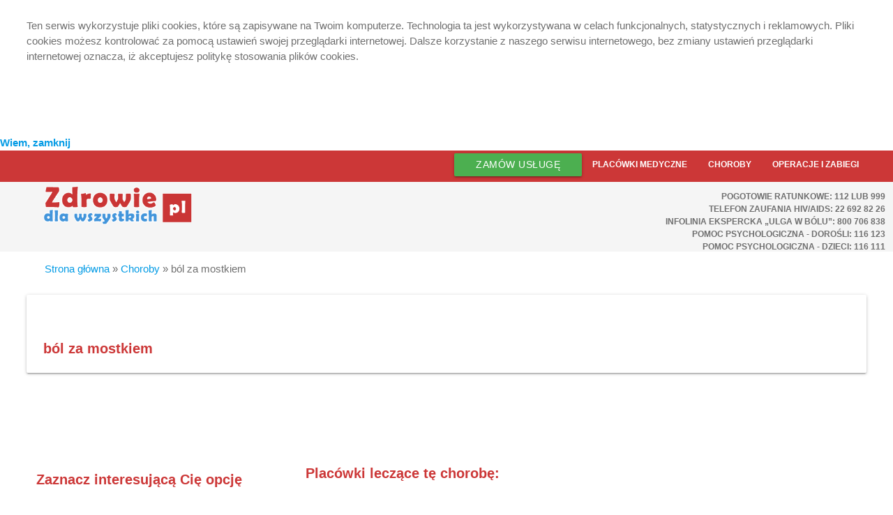

--- FILE ---
content_type: text/html; charset=utf-8
request_url: https://www.zdrowiedlawszystkich.pl/index.php/schorzenia/935/bol-za-mostkiem
body_size: 9494
content:
<!DOCTYPE html PUBLIC "-//W3C//DTD XHTML 1.0 Transitional//EN"
        "http://www.w3.org/TR/xhtml1/DTD/xhtml1-transitional.dtd">
<html xmlns="http://www.w3.org/1999/xhtml" xml:lang="pl" lang="pl">
<head>


    <meta name="keywords" content="ból za mostkiem," />
<meta name="description" content="ból za mostkiem" />
<meta name="title" content="ból za mostkiem" />
<meta name="content-type" content="text/html; charset=utf-8" />
<meta name="content-language" content="pol-PL" />
<meta name="language" content="pl" />
<meta name="robots" content="index, follow" />

    <title>
                    	ból za mostkiem        
    </title>


    <meta name="viewport" content="width=device-width, initial-scale=1.0"/>
    <meta property="og:type" content="website"/>
    <meta property="og:url" content="http://zdrowiedlawszystkich.pl"/>
    <meta property="og:image" content="http://zdrowiedlawszystkich.pl/images/logo.gif"/>
    <meta property="og:site_name" content="ZdrowieDlaWszystkich"/>

    <meta name="google-site-verification" content="aSDUl06LKVnapv3QX0Ahwa-S82MC6ox23SAblXBUHdU"/>    


    	<link rel="canonical" href="https://www.zdrowiedlawszystkich.pl/index.php/schorzenia/935/bol-za-mostkiem" />

    <link rel="stylesheet" href="https://cdnjs.cloudflare.com/ajax/libs/materialize/1.0.0/css/materialize.min.css">
    <script src="https://cdnjs.cloudflare.com/ajax/libs/materialize/1.0.0/js/materialize.min.js"></script>
    <link href="https://fonts.googleapis.com/icon?family=Material+Icons" rel="stylesheet">
    <link rel="stylesheet" href="https://use.fontawesome.com/releases/v5.7.2/css/all.css"
          integrity="sha384-fnmOCqbTlWIlj8LyTjo7mOUStjsKC4pOpQbqyi7RrhN7udi9RwhKkMHpvLbHG9Sr" crossorigin="anonymous">

    <script src="https://code.jquery.com/jquery-1.12.4.min.js"></script>
    <script src="https://code.jquery.com/ui/1.12.1/jquery-ui.min.js"></script>
    <script src="https://unpkg.com/react@16/umd/react.production.min.js"></script>
    <script src="https://unpkg.com/react-dom@16/umd/react-dom.production.min.js"></script>
    <script src="https://unpkg.com/axios/dist/axios.min.js"></script>
    
    <script src="/js/dist/cookies-policy.min.js"></script>
    <script src="/js/dist/easy.notification.min.js"></script>
    
    <script type="text/javascript">
        var $j = jQuery.noConflict();
        var bookmarkurl = document.location;
        var bookmarktitle = document.title;

        function addbookmark() {
            if (document.all)
                window.external.AddFavorite(bookmarkurl, bookmarktitle);
        }



    </script>

    <script type="text/javascript">

        var _gaq = _gaq || [];
        _gaq.push(['_setAccount', 'UA-23733730-1']);
        _gaq.push(['_trackPageview']);

        (function () {
            var ga = document.createElement('script');
            ga.type = 'text/javascript';
            ga.async = true;
            ga.src = ('https:' == document.location.protocol ? 'https://ssl' : 'http://www') + '.google-analytics.com/ga.js';
            var s = document.getElementsByTagName('script')[0];
            s.parentNode.insertBefore(ga, s);
        })();

    </script>

<link rel="stylesheet" type="text/css" media="screen" href="/css/page.css" />
</head>

<body>


<nav class="z-depth-0" style="height:45px; line-height: 40px; font-family: 'Ubuntu', sans-serif;
    font-weight: 400; font-size: 12px;  background-color: #cc3737">
    <div class="nav-wrapper row">
        
        <ul id="nav-mobile" class="right col s12 l6" style="font-family: 'Ubuntu', sans-serif;
    font-weight: 600; font-size: 10px; text-transform: uppercase; background-color: #cc3737">
            <li>
                <button class="btn-small waves-effect waves-light green"
                        type="submit" name="cta">
                    <a href="https://www.zdrowiedlawszystkich.pl/index.php/pomoc/-faq-" class="white-text center" style="font-size: 14px;">Zamów usługę</a>
                </button>
            </li>
            <li><a href="https://www.zdrowiedlawszystkich.pl/index.php/wyszukiwanie" style="font-size: 12px;">Placówki medyczne</a></li>
            <li><a href="/index.php/wyszukiwarka-chorob" style="font-size: 12px;">Choroby</a></li>
            <li><a href="https://www.zdrowiedlawszystkich.pl/index.php/cennikuslug" style="font-size: 12px;">Operacje i zabiegi</a></li>
        </ul>
    </div>
</nav>

<div class="row grey lighten-4"
     style="margin: 0px; padding-left:4%; height:100px; padding-bottom: 4%">
    <div class="col s12 m6 l6 left" style="margin:0%">
        <a href="/index.php/" class="left">
            <img class="responsive-img" src="/images/logo.gif"
                 style="margin-top:3%; margin-bottom: 2px; height:55px;">
        </a>
    </div>
    <div class="col s12 m6 l6 right-align" style="margin:0%; text-transform: uppercase;
    font-weight: bolder; font-family: 'Ubuntu', sans-serif;">
        <ul id="nav-mobile2" class="right-align" style="color: #6f6f6f; font-size:12px;">
            <li><a style="color: #6f6f6f; font-size:12px;">Pogotowie ratunkowe: 112 lub 999</a></li>
            <li><a style="color: #6f6f6f">Telefon Zaufania HIV/AIDS: 22 692 82 26</a></li>
            <li><a style="color: #6f6f6f">Infolinia ekspercka „Ulga w bólu”: 800 706 838</a></li>
            <li><a style="color: #6f6f6f">Pomoc Psychologiczna - dorośli: 116 123</a></li>
            <li><a style="color: #6f6f6f">Pomoc Psychologiczna - dzieci: 116 111</a></li>

        </ul>
    </div>
</div>

<div class="row" style="margin:0px">

            

    
    

        <div id="content">
        


                                    <div id="breadcrumbs" class="my-breadcrumbs-wrapper">
        


      <a href="/index.php/">Strona główna</a> &raquo;
    
  
      <a href="https://www.zdrowiedlawszystkich.pl/index.php/choroby">Choroby</a> &raquo;
    
  
      <strong>ból za mostkiem</strong>
    
                          </div>
        

        
        
        
        
        	





 

  
<div id="placowka" class="card-panel lonely-card article-content">
	<div class="kom_opis">
		<h1>
			ból za mostkiem  				
		</h1>		
	</div>   
        

	<div id="fragment-1">
			</div>
</div>


<div class="row">



    <div class="col s12 m6 l4 my-form-wrapper" id="usluga-show-left">


    <form name="simple_search" id="left_search" action="https://www.zdrowiedlawszystkich.pl/index.php/schorzenia/935/bol-za-mostkiem?search%5Bfrom%5D=choroba&search%5Bslug%5D=bol-za-mostkiem&search%5Bid%5D=935&search%5Bmax_on_page%5D=15&search%5Border_by%5D=ORDER_BY_PRIORITY&search%5Border_by_direction%5D=DESC" method="get">
	
<!--				<fieldset>-->
				  <legend><span>Zaznacz interesującą Cię opcję</span></legend>
	          <div class="item">
							 			
	
						<input type="hidden" name="choroba_search[id]" id="choroba_search_id" />
								
						<div>
							<label for="choroba_search_province_id">Województwo</label>							</div>
						<div><select name="choroba_search[province_id]" id="choroba_search_province_id">
<option value="" selected="selected">--- wybierz ---</option>
<option value="1">DOLNOŚLĄSKIE</option>
<option value="2">KUJAWSKO-POMORSKIE</option>
<option value="3">LUBELSKIE</option>
<option value="4">LUBUSKIE</option>
<option value="5">ŁÓDZKIE</option>
<option value="6">MAŁOPOLSKIE</option>
<option value="7">MAZOWIECKIE</option>
<option value="8">OPOLSKIE</option>
<option value="9">PODKARPACKIE</option>
<option value="10">PODLASKIE</option>
<option value="11">POMORSKIE</option>
<option value="12">ŚLĄSKIE</option>
<option value="13">ŚWIĘTOKRZYSKIE</option>
<option value="14">WARMIŃSKO-MAZURSKIE</option>
<option value="15">WIELKOPOLSKIE</option>
<option value="16">ZACHODNIOPOMORSKIE</option>
</select><script type="text/javascript" charset="utf-8">
  jQuery('#choroba_search_province_id').change(function(event){
    jQuery.ajax({
      type:        'POST',
      dataType:    'html',
      url:         'https://www.zdrowiedlawszystkich.pl/index.php/ajax_pobierz_powiaty',
      data:        "id="+jQuery('#'+event.target.id).val(),
      success:
        function(data, textStatu)
        {
          jQuery('#choroba_search_district_id').html(data);
        },
    })
  });
</script></div>
						
						
						<div>
							<label for="choroba_search_district_id">Powiat</label>							</div>
						<div><select name="choroba_search[district_id]" id="choroba_search_district_id">
<option value="" selected="selected">--- wybierz ---</option>
<option value="1">bolesławiecki</option>
<option value="2">dzierżoniowski</option>
<option value="3">głogowski</option>
<option value="4">górowski</option>
<option value="5">jaworski</option>
<option value="6">jeleniogórski</option>
<option value="7">kamiennogórski</option>
<option value="8">kłodzki</option>
<option value="9">legnicki</option>
<option value="10">lubański</option>
<option value="11">lubiński</option>
<option value="12">lwówecki</option>
<option value="13">milicki</option>
<option value="14">oleśnicki</option>
<option value="15">oławski</option>
<option value="16">polkowicki</option>
<option value="17">strzeliński</option>
<option value="18">średzki</option>
<option value="19">świdnicki</option>
<option value="20">trzebnicki</option>
<option value="21">wałbrzyski</option>
<option value="22">wołowski</option>
<option value="23">wrocławski</option>
<option value="24">ząbkowicki</option>
<option value="25">zgorzelecki</option>
<option value="26">złotoryjski</option>
<option value="27">m. Jelenia Góra</option>
<option value="28">m. Legnica</option>
<option value="29">m. Wałbrzych</option>
<option value="30">m. Wrocław</option>
<option value="31">aleksandrowski</option>
<option value="32">brodnicki</option>
<option value="33">bydgoski</option>
<option value="34">chełmiński</option>
<option value="35">golubsko-dobrzyński</option>
<option value="36">grudziądzki</option>
<option value="37">inowrocławski</option>
<option value="38">lipnowski</option>
<option value="39">mogileński</option>
<option value="40">nakielski</option>
<option value="41">radziejowski</option>
<option value="42">rypiński</option>
<option value="43">sępoleński</option>
<option value="44">świecki</option>
<option value="45">toruński</option>
<option value="46">tucholski</option>
<option value="47">wąbrzeski</option>
<option value="48">włocławski</option>
<option value="49">żniński</option>
<option value="50">m. Bydgoszcz</option>
<option value="51">m. Grudziądz</option>
<option value="52">m. Toruń</option>
<option value="53">m. Włocławek</option>
<option value="54">bialski</option>
<option value="55">biłgorajski</option>
<option value="56">chełmski</option>
<option value="57">hrubieszowski</option>
<option value="58">janowski</option>
<option value="59">krasnostawski</option>
<option value="60">kraśnicki</option>
<option value="61">lubartowski</option>
<option value="62">lubelski</option>
<option value="63">łęczyński</option>
<option value="64">łukowski</option>
<option value="65">opolski</option>
<option value="66">parczewski</option>
<option value="67">puławski</option>
<option value="68">radzyński</option>
<option value="69">rycki</option>
<option value="70">świdnicki</option>
<option value="71">tomaszowski</option>
<option value="72">włodawski</option>
<option value="73">zamojski</option>
<option value="74">m. Biała Podlaska</option>
<option value="75">m. Chełm</option>
<option value="76">m. Lublin</option>
<option value="77">m. Zamość</option>
<option value="78">gorzowski</option>
<option value="79">krośnieński</option>
<option value="80">międzyrzecki</option>
<option value="81">nowosolski</option>
<option value="82">słubicki</option>
<option value="83">strzelecko-drezdenecki</option>
<option value="84">sulęciński</option>
<option value="85">świebodziński</option>
<option value="86">zielonogórski</option>
<option value="87">żagański</option>
<option value="88">żarski</option>
<option value="89">m. Gorzów Wielkopolski</option>
<option value="90">m. Zielona Góra</option>
<option value="91">bełchatowski</option>
<option value="92">kutnowski</option>
<option value="93">łaski</option>
<option value="94">łęczycki</option>
<option value="95">łowicki</option>
<option value="96">łódzki wschodni</option>
<option value="97">opoczyński</option>
<option value="98">pabianicki</option>
<option value="99">pajęczański</option>
<option value="100">piotrkowski</option>
<option value="101">poddębicki</option>
<option value="102">radomszczański</option>
<option value="103">rawski</option>
<option value="104">sieradzki</option>
<option value="105">skierniewicki</option>
<option value="106">tomaszowski</option>
<option value="107">wieluński</option>
<option value="108">wieruszowski</option>
<option value="109">zduńskowolski</option>
<option value="110">zgierski</option>
<option value="111">m. Łódź</option>
<option value="112">m. Piotrków Trybunalski</option>
<option value="113">m. Skierniewice</option>
<option value="114">bocheński</option>
<option value="115">brzeski</option>
<option value="116">chrzanowski</option>
<option value="117">dąbrowski</option>
<option value="118">gorlicki</option>
<option value="119">krakowski</option>
<option value="120">limanowski</option>
<option value="121">miechowski</option>
<option value="122">myślenicki</option>
<option value="123">nowosądecki</option>
<option value="124">nowotarski</option>
<option value="125">olkuski</option>
<option value="126">oświęcimski</option>
<option value="127">proszowicki</option>
<option value="128">suski</option>
<option value="129">tarnowski</option>
<option value="130">tatrzański</option>
<option value="131">wadowicki</option>
<option value="132">wielicki</option>
<option value="133">m. Kraków</option>
<option value="134">m. Nowy Sącz</option>
<option value="135">m. Tarnów</option>
<option value="136">białobrzeski</option>
<option value="137">ciechanowski</option>
<option value="138">garwoliński</option>
<option value="139">gostyniński</option>
<option value="140">grodziski</option>
<option value="141">grójecki</option>
<option value="142">kozienicki</option>
<option value="143">legionowski</option>
<option value="144">lipski</option>
<option value="145">łosicki</option>
<option value="146">makowski</option>
<option value="147">miński</option>
<option value="148">mławski</option>
<option value="149">nowodworski</option>
<option value="150">ostrołęcki</option>
<option value="151">ostrowski</option>
<option value="152">otwocki</option>
<option value="153">piaseczyński</option>
<option value="154">płocki</option>
<option value="155">płoński</option>
<option value="156">pruszkowski</option>
<option value="157">przasnyski</option>
<option value="158">przysuski</option>
<option value="159">pułtuski</option>
<option value="160">radomski</option>
<option value="161">siedlecki</option>
<option value="162">sierpecki</option>
<option value="163">sochaczewski</option>
<option value="164">sokołowski</option>
<option value="165">szydłowiecki</option>
<option value="167">warszawski zachodni</option>
<option value="168">węgrowski</option>
<option value="169">wołomiński</option>
<option value="170">wyszkowski</option>
<option value="171">zwoleński</option>
<option value="172">żuromiński</option>
<option value="173">żyrardowski</option>
<option value="174">m . Ostrołęka</option>
<option value="175">m. Płock</option>
<option value="176">m. Radom</option>
<option value="177">m. Siedlce</option>
<option value="178">brzeski</option>
<option value="179">głubczycki</option>
<option value="180">kędzierzyńsko-kozielski</option>
<option value="181">kluczborski</option>
<option value="182">krapkowicki</option>
<option value="183">namysłowski</option>
<option value="184">nyski</option>
<option value="185">oleski</option>
<option value="186">opolski</option>
<option value="187">prudnicki</option>
<option value="188">strzelecki</option>
<option value="189">m. Opole</option>
<option value="190">bieszczadzki</option>
<option value="191">brzozowski</option>
<option value="192">dębicki</option>
<option value="193">jarosławski</option>
<option value="194">jasielski</option>
<option value="195">kolbuszowski</option>
<option value="196">krośnieński</option>
<option value="197">leżajski</option>
<option value="198">lubaczowski</option>
<option value="199">łańcucki</option>
<option value="200">mielecki</option>
<option value="201">niżański</option>
<option value="202">przemyski</option>
<option value="203">przeworski</option>
<option value="204">ropczycko-sędziszowski</option>
<option value="205">rzeszowski</option>
<option value="206">sanocki</option>
<option value="207">stalowowolski</option>
<option value="208">strzyżowski</option>
<option value="209">tarnobrzeski</option>
<option value="210">m. Krosno</option>
<option value="211">m. Przemyśl</option>
<option value="212">m. Rzeszów</option>
<option value="213">m. Tarnobrzeg</option>
<option value="214">augustowski</option>
<option value="215">białostocki</option>
<option value="216">bielski</option>
<option value="217">grajewski</option>
<option value="218">hajnowski</option>
<option value="219">kolneński</option>
<option value="220">łomżyński</option>
<option value="221">moniecki</option>
<option value="222">sejneński</option>
<option value="223">siemiatycki</option>
<option value="224">sokólski</option>
<option value="225">suwalski</option>
<option value="226">wysokomazowiecki</option>
<option value="227">zambrowski</option>
<option value="228">m. Białystok</option>
<option value="229">m. Łomża</option>
<option value="230">m. Suwałki</option>
<option value="231">bytowski</option>
<option value="232">chojnicki</option>
<option value="233">człuchowski</option>
<option value="234">gdański</option>
<option value="235">kartuski</option>
<option value="236">kościerski</option>
<option value="237">kwidzyński</option>
<option value="238">lęborski</option>
<option value="239">malborski</option>
<option value="240">nowodworski</option>
<option value="241">pucki</option>
<option value="242">słupski</option>
<option value="243">starogardzki</option>
<option value="244">tczewski</option>
<option value="245">wejherowski</option>
<option value="246">m. Gdańsk</option>
<option value="247">m. Gdynia</option>
<option value="248">m. Słupsk</option>
<option value="249">m. Sopot</option>
<option value="250">będziński</option>
<option value="251">bielski</option>
<option value="252">cieszyński</option>
<option value="253">częstochowski</option>
<option value="254">gliwicki</option>
<option value="255">kłobucki</option>
<option value="256">lubliniecki</option>
<option value="257">mikołowski</option>
<option value="258">myszkowski</option>
<option value="259">pszczyński</option>
<option value="260">raciborski</option>
<option value="261">rybnicki</option>
<option value="262">tarnogórski</option>
<option value="263">tyski</option>
<option value="264">wodzisławski</option>
<option value="265">zawierciański</option>
<option value="266">żywiecki</option>
<option value="267">m. Bielsko-Biała</option>
<option value="268">m. Bytom</option>
<option value="269">m. Chorzów</option>
<option value="270">m. Częstochowa</option>
<option value="271">m. Dąbrowa Górnicza</option>
<option value="272">m. Gliwice</option>
<option value="273">m. Jastrzębie-Zdrój</option>
<option value="274">m. Jaworzno</option>
<option value="275">m. Katowice</option>
<option value="276">m. Mysłowice</option>
<option value="277">m. Piekary Śląskie</option>
<option value="278">m. Ruda Śląska</option>
<option value="279">m. Rybnik</option>
<option value="280">m. Siemianowice Śląskie</option>
<option value="281">m. Sosnowiec</option>
<option value="282">m. Świętochłowice</option>
<option value="283">m. Tychy</option>
<option value="284">m. Zabrze</option>
<option value="285">m. Żory</option>
<option value="286">buski</option>
<option value="287">jędrzejowski</option>
<option value="288">kazimierski</option>
<option value="289">kielecki</option>
<option value="290">konecki</option>
<option value="291">opatowski</option>
<option value="292">ostrowiecki</option>
<option value="293">pińczowski</option>
<option value="294">sandomierski</option>
<option value="295">skarżyski</option>
<option value="296">starachowicki</option>
<option value="297">staszowski</option>
<option value="298">włoszczowski</option>
<option value="299">m. Kielce</option>
<option value="300">bartoszycki</option>
<option value="301">braniewski</option>
<option value="302">działdowski</option>
<option value="303">elbląski</option>
<option value="304">ełcki</option>
<option value="305">giżycki</option>
<option value="306">iławski</option>
<option value="307">kętrzyński</option>
<option value="308">lidzbarski</option>
<option value="309">mrągowski</option>
<option value="310">nidzicki</option>
<option value="311">nowomiejski</option>
<option value="312">olecko-gołdapski</option>
<option value="313">olsztyński</option>
<option value="314">ostródzki</option>
<option value="315">piski</option>
<option value="316">szczycieński</option>
<option value="317">m. Elbląg</option>
<option value="318">m. Olsztyn</option>
<option value="319">chodzieski</option>
<option value="320">czarnkowsko-trzcianecki</option>
<option value="321">gnieźnieński</option>
<option value="322">gostyński</option>
<option value="323">grodziski</option>
<option value="324">jarociński</option>
<option value="325">kaliski</option>
<option value="326">kępiński</option>
<option value="327">kolski</option>
<option value="328">koniński</option>
<option value="329">kościański</option>
<option value="330">krotoszyński</option>
<option value="331">leszczyński</option>
<option value="332">międzychodzki</option>
<option value="333">nowotomyski</option>
<option value="334">obornicki</option>
<option value="335">ostrowski</option>
<option value="336">ostrzeszowski</option>
<option value="337">pilski</option>
<option value="338">pleszewski</option>
<option value="339">poznański</option>
<option value="340">rawicki</option>
<option value="341">słupecki</option>
<option value="342">szamotulski</option>
<option value="343">średzki</option>
<option value="344">śremski</option>
<option value="345">turecki</option>
<option value="346">wągrowiecki</option>
<option value="347">wolsztyński</option>
<option value="348">wrzesiński</option>
<option value="349">złotowski</option>
<option value="350">m. Kalisz</option>
<option value="351">m. Konin</option>
<option value="352">m. Leszno</option>
<option value="353">m. Poznań</option>
<option value="354">białogardzki</option>
<option value="355">choszczeński</option>
<option value="356">drawski</option>
<option value="357">goleniowski</option>
<option value="358">gryficki</option>
<option value="359">gryfiński</option>
<option value="360">kamieński</option>
<option value="361">kołobrzeski</option>
<option value="362">koszaliński</option>
<option value="363">myśliborski</option>
<option value="364">policki</option>
<option value="365">pyrzycki</option>
<option value="366">sławieński</option>
<option value="367">stargardzki</option>
<option value="368">szczecinecki</option>
<option value="369">świdwiński</option>
<option value="370">wałecki</option>
<option value="371">m. Koszalin</option>
<option value="372">m. Szczecin</option>
<option value="373">m. Świnoujście</option>
<option value="374">m. st. Warszawa</option>
</select><script type="text/javascript" charset="utf-8">
  jQuery('#choroba_search_district_id').change(function(event){
    jQuery.ajax({
      type:        'POST',
      dataType:    'html',
      url:         'https://www.zdrowiedlawszystkich.pl/index.php/ajax_pobierz_miasta_w_powiecie',
      data:        "id="+jQuery('#'+event.target.id).val(),
      success:
        function(data, textStatu)
        {
          jQuery('#sidebar_search_city_id').html(data);
        },
    })
  });
</script></div>

                  <button class="btn-large waves-effect waves-light blue lighten-2" style="height:50px; width:100%; margin-top: 5%"
                          type="submit" name="sa">
                      <span class="white-text center" style="font-size: 22px;">Szukaj</span>
                      <i class="material-icons left">search</i>
                  </button>
				
					</div>	
<!--				</fieldset>-->
			
				<input type="hidden" name="choroba_search[id]" id="choroba_search_id" />						 			
		</form>	
	

		<div>

			
		</div>	
	</div>
	
	<div class="col s6 l6">

        <h1 class="vertical-content">
            Placówki leczące tę chorobę:
        </h1>

		       
 
  
    <div id="sortowanie">
      <span id="sort">Sortowanie:</span>
      
					<span><a href="https://www.zdrowiedlawszystkich.pl/index.php/schorzenia/935/bol-za-mostkiem?order_by=name&amp;order_by_direction=ASC&amp;max_on_page=15">Nazwa</a></span>
		 

    </div>
  

	
	  
  	<div id="list-komorki">
          <div class="uslugi-header" id="uslugi-header-logo">
          	&nbsp; 
          </div>  
         
          <div class="uslugi-header" id="uslugi-header-name">
          	Placówka lecząca tę chorobę                            
          </div>
 		 
  	</div>
  	<div class="clear"></div>
  	
  	
        <div class="card-panel">
            <div class="white left-align">
              
          </div>  
         
          <div class="result-card">
            <a class="result-card-title" href="https://www.zdrowiedlawszystkich.pl/index.php/komorka/8693/ambulatorium-kardiologiczne"><strong>Ambulatorium Kardiologiczne</strong></a>
            <br />
            <a  href="https://www.zdrowiedlawszystkich.pl/index.php/zaklad/704?nazwa=szpital-powiatowy-im-dra-a-gacy-i-dra-j-laskiego-niepubliczny-zaklad-oppieki-zdrowotnej-w-wiecborku">Szpital Powiatowy im. dra A. Gacy i dra J. Łaskiego Niepubliczny Zakład Oppieki Zdrowotnej w Więcborku</a>
                  
            <ul>


              <li><span>Gmina:</span> <a  href="/index.php/komorka/8693/ambulatorium-kardiologiczne">Więcbork - miasto</a></li>
 
        
              <li><span>Filia:</span> <a  href="https://www.zdrowiedlawszystkich.pl/index.php/jednostka/1096?nazwa=szpital-powiatowy-im-dra-a-gacy-i-dra-j-laskiego-niepubliczny-zaklad-opieki-zdrowotnej">Szpital Powiatowy im. dra A. Gacy i dra J. Łaskiego Niepubliczny Zakład Opieki Zdrowotnej</a></li>
              

              
            </ul>

              <div class="row">
                  <div class="col s4 valign-wrapper">
                      <i class="material-icons">grade</i>
                      Ocena:
                                                2.87273                                        </div>

              </div>
            
          </div>
        </div><!--lista-->
  
  
		  					
	
        <div class="card-panel">
            <div class="white left-align">
              
          </div>  
         
          <div class="result-card">
            <a class="result-card-title" href="https://www.zdrowiedlawszystkich.pl/index.php/komorka/37958/ambulatorium-kardiologiczne"><strong>Ambulatorium Kardiologiczne</strong></a>
            <br />
            <a  href="https://www.zdrowiedlawszystkich.pl/index.php/zaklad/3093?nazwa=wojewodzki-szpital-zespolony-w-skierniewicach">Wojewódzki Szpital Zespolony w Skierniewicach</a>
                  
            <ul>


              <li><span>Gmina:</span> <a  href="/index.php/komorka/37958/ambulatorium-kardiologiczne">M. Skierniewice</a></li>
 
        
              <li><span>Filia:</span> <a  href="https://www.zdrowiedlawszystkich.pl/index.php/jednostka/5146?nazwa=osrodek-ratownictwa-medycznego">Ośrodek Ratownictwa Medycznego</a></li>
              

              
            </ul>

              <div class="row">
                  <div class="col s4 valign-wrapper">
                      <i class="material-icons">grade</i>
                      Ocena:
                                                0.0
                                        </div>

              </div>
            
          </div>
        </div><!--lista-->
  
  
		  					
	
        <div class="card-panel">
            <div class="white left-align">
              
          </div>  
         
          <div class="result-card">
            <a class="result-card-title" href="https://www.zdrowiedlawszystkich.pl/index.php/komorka/52011/ambulatorium-kardiologiczne"><strong>Ambulatorium Kardiologiczne</strong></a>
            <br />
            <a  href="https://www.zdrowiedlawszystkich.pl/index.php/zaklad/4104?nazwa=szpital-powiatowy-w-chrzanowie">Szpital Powiatowy w Chrzanowie</a>
                  
            <ul>


              <li><span>Gmina:</span> <a  href="/index.php/komorka/52011/ambulatorium-kardiologiczne">Chrzanów - miasto</a></li>
 
        
              <li><span>Filia:</span> <a  href="https://www.zdrowiedlawszystkich.pl/index.php/jednostka/7108?nazwa=pogotowie-ratunkowe">Pogotowie Ratunkowe</a></li>
              

              
            </ul>

              <div class="row">
                  <div class="col s4 valign-wrapper">
                      <i class="material-icons">grade</i>
                      Ocena:
                                                3.66667                                        </div>

              </div>
            
          </div>
        </div><!--lista-->
  
  
		  					
	
        <div class="card-panel">
            <div class="white left-align">
              
          </div>  
         
          <div class="result-card">
            <a class="result-card-title" href="https://www.zdrowiedlawszystkich.pl/index.php/komorka/64000/ambulatorium-kardiologiczne"><strong>Ambulatorium kardiologiczne</strong></a>
            <br />
            <a  href="https://www.zdrowiedlawszystkich.pl/index.php/zaklad/5149?nazwa=szpital-czerniakowski-samodzielny-publiczny-zaklad-opieki-zdrowotnej">Szpital Czerniakowski Samodzielny Publiczny Zakład Opieki  Zdrowotnej</a>
                  
            <ul>


              <li><span>Gmina:</span> <a  href="/index.php/komorka/64000/ambulatorium-kardiologiczne">m. st. Warszawa</a></li>
 
        
              <li><span>Filia:</span> <a  href="https://www.zdrowiedlawszystkich.pl/index.php/jednostka/8723?nazwa=specjalistyczna-przychodnia-przyszpitalna">Specjalistyczna Przychodnia Przyszpitalna</a></li>
              

              
            </ul>

              <div class="row">
                  <div class="col s4 valign-wrapper">
                      <i class="material-icons">grade</i>
                      Ocena:
                                                2                                        </div>

              </div>
            
          </div>
        </div><!--lista-->
  
  
		  					
	
        <div class="card-panel">
            <div class="white left-align">
              
          </div>  
         
          <div class="result-card">
            <a class="result-card-title" href="https://www.zdrowiedlawszystkich.pl/index.php/komorka/66293/ambulatorium-kardiologiczne"><strong>Ambulatorium Kardiologiczne</strong></a>
            <br />
            <a  href="https://www.zdrowiedlawszystkich.pl/index.php/zaklad/5236?nazwa=zespol-opieki-zdrowotnej-quot-szpitala-powiatowego-quot-w-sochaczewie">Zespół Opieki Zdrowotnej  &quot;Szpitala Powiatowego&quot;   w Sochaczewie</a>
                  
            <ul>


              <li><span>Gmina:</span> <a  href="/index.php/komorka/66293/ambulatorium-kardiologiczne">Sochaczew</a></li>
 
        
              <li><span>Filia:</span> <a  href="https://www.zdrowiedlawszystkich.pl/index.php/jednostka/8962?nazwa=szpital-opieki-krotkoterminowej">Szpital Opieki Krótkoterminowej</a></li>
              

              
            </ul>

              <div class="row">
                  <div class="col s4 valign-wrapper">
                      <i class="material-icons">grade</i>
                      Ocena:
                                                2.83333                                        </div>

              </div>
            
          </div>
        </div><!--lista-->
  
  
		  					
	
        <div class="card-panel">
            <div class="white left-align">
              
          </div>  
         
          <div class="result-card">
            <a class="result-card-title" href="https://www.zdrowiedlawszystkich.pl/index.php/komorka/68139/pomoc-ambulatoryjna-internistyczno-kardiologiczna"><strong>Pomoc ambulatoryjna internistyczno-kardiologiczna</strong></a>
            <br />
            <a  href="https://www.zdrowiedlawszystkich.pl/index.php/zaklad/5293?nazwa=szpital-powiatowy-im-marii-sklodowskiej-curie-w-ostrowi-mazowieckiej-samodzielny-publiczny-zespol-zakladow-opieki-zdrowotnej">Szpital Powiatowy im. Marii Skłodowskiej-Curie w  Ostrowi Mazowieckiej  Samodzielny Publiczny Zespół Zakładów Opieki Zdrowotnej</a>
                  
            <ul>


              <li><span>Gmina:</span> <a  href="/index.php/komorka/68139/pomoc-ambulatoryjna-internistyczno-kardiologiczna">Ostrów Mazowiecka</a></li>
 
        
              <li><span>Filia:</span> <a  href="https://www.zdrowiedlawszystkich.pl/index.php/jednostka/9136?nazwa=powiatowa-stacja-pogotowia-ratunkowego">Powiatowa Stacja Pogotowia Ratunkowego</a></li>
              

              
            </ul>

              <div class="row">
                  <div class="col s4 valign-wrapper">
                      <i class="material-icons">grade</i>
                      Ocena:
                                                0.0
                                        </div>

              </div>
            
          </div>
        </div><!--lista-->
  
  
		  					
	
        <div class="card-panel">
            <div class="white left-align">
              
          </div>  
         
          <div class="result-card">
            <a class="result-card-title" href="https://www.zdrowiedlawszystkich.pl/index.php/komorka/87677/ambulatorium-kardiologiczne"><strong>Ambulatorium Kardiologiczne</strong></a>
            <br />
            <a  href="https://www.zdrowiedlawszystkich.pl/index.php/zaklad/6585?nazwa=centrum-medyczne-enel-med-spolka-akcyjna-niepubliczny-zaklad-opieki-zdrowotnej">Centrum Medyczne ENEL-MED Spółka Akcyjna Niepubliczny Zakład Opieki Zdrowotnej</a>
                  
            <ul>


              <li><span>Gmina:</span> <a  href="/index.php/komorka/87677/ambulatorium-kardiologiczne">Warszawa - Targówek</a></li>
 
        
              <li><span>Filia:</span> <a  href="https://www.zdrowiedlawszystkich.pl/index.php/jednostka/11166?nazwa=centrala-zakladu-centrum-medyczne-enel-med-s-a-nzoz-034-zacisze-034-">Centrala Zakładu Centrum Medyczne ENEL- MED. S.A. NZOZ  &#034;Zacisze&#034;</a></li>
              

              
            </ul>

              <div class="row">
                  <div class="col s4 valign-wrapper">
                      <i class="material-icons">grade</i>
                      Ocena:
                                                3.75                                        </div>

              </div>
            
          </div>
        </div><!--lista-->
  
  
		  					
	
        <div class="card-panel">
            <div class="white left-align">
              
          </div>  
         
          <div class="result-card">
            <a class="result-card-title" href="https://www.zdrowiedlawszystkich.pl/index.php/komorka/114722/ambulatorium-kardiologiczne"><strong>Ambulatorium kardiologiczne</strong></a>
            <br />
            <a  href="https://www.zdrowiedlawszystkich.pl/index.php/zaklad/9365?nazwa=samodzielny-publiczny-zaklad-opieki-zdrowotnej-przychodnia-lekarska">Samodzielny Publiczny Zakład Opieki Zdrowotnej Przychodnia Lekarska</a>
                  
            <ul>


              <li><span>Gmina:</span> <a  href="/index.php/komorka/114722/ambulatorium-kardiologiczne">Starogard Gdański</a></li>
 
        
              <li><span>Filia:</span> <a  href="https://www.zdrowiedlawszystkich.pl/index.php/jednostka/15309?nazwa=samodzielny-publiczny-zaklad-opieki-zdrowotnej-przychodnia-lekarska">Samodzielny Publiczny Zakład Opieki Zdrowotnej Przychodnia Lekarska</a></li>
              

              
            </ul>

              <div class="row">
                  <div class="col s4 valign-wrapper">
                      <i class="material-icons">grade</i>
                      Ocena:
                                                0.0
                                        </div>

              </div>
            
          </div>
        </div><!--lista-->
  
  
		  					
	
        <div class="card-panel">
            <div class="white left-align">
              
          </div>  
         
          <div class="result-card">
            <a class="result-card-title" href="https://www.zdrowiedlawszystkich.pl/index.php/komorka/131812/ambulatorium-kardiologiczne"><strong>Ambulatorium kardiologiczne</strong></a>
            <br />
            <a  href="https://www.zdrowiedlawszystkich.pl/index.php/zaklad/11032?nazwa=wojewodzki-szpital-specjalistyczny-nr-2-w-jastrzebiu-zdroju">Wojewódzki Szpital Specjalistyczny Nr 2 w Jastrzębiu-Zdroju</a>
                  
            <ul>


              <li><span>Gmina:</span> <a  href="/index.php/komorka/131812/ambulatorium-kardiologiczne">M. Jastrzębie-Zdrój</a></li>
 
        
              <li><span>Filia:</span> <a  href="https://www.zdrowiedlawszystkich.pl/index.php/jednostka/17246?nazwa=wojewodzki-szpital-specjalistyczny-nr-2-w-jastrzebiu-zdroju-szpital-gorniczy">Wojewódzki Szpital Specjalistyczny Nr 2 w Jastrzębiu-Zdroju Szpital Górniczy</a></li>
              

              
            </ul>

              <div class="row">
                  <div class="col s4 valign-wrapper">
                      <i class="material-icons">grade</i>
                      Ocena:
                                                0.0
                                        </div>

              </div>
            
          </div>
        </div><!--lista-->
  
  
		  					
	
        <div class="card-panel">
            <div class="white left-align">
              
          </div>  
         
          <div class="result-card">
            <a class="result-card-title" href="https://www.zdrowiedlawszystkich.pl/index.php/komorka/150576/ambulatorium-kardiologiczne"><strong>Ambulatorium Kardiologiczne</strong></a>
            <br />
            <a  href="https://www.zdrowiedlawszystkich.pl/index.php/zaklad/12570?nazwa=zespol-opieki-zdrowotnej-w-ostrowcu-swietokrzyskim">Zespół Opieki Zdrowotnej w Ostrowcu Świętokrzyskim</a>
                  
            <ul>


              <li><span>Gmina:</span> <a  href="/index.php/komorka/150576/ambulatorium-kardiologiczne">Ostrowiec Świętokrzyski</a></li>
 
        
              <li><span>Filia:</span> <a  href="https://www.zdrowiedlawszystkich.pl/index.php/jednostka/19390?nazwa=szpital">Szpital</a></li>
              

              
            </ul>

              <div class="row">
                  <div class="col s4 valign-wrapper">
                      <i class="material-icons">grade</i>
                      Ocena:
                                                0.0
                                        </div>

              </div>
            
          </div>
        </div><!--lista-->
  
  
		  					
	
        <div class="card-panel">
            <div class="white left-align">
              
          </div>  
         
          <div class="result-card">
            <a class="result-card-title" href="https://www.zdrowiedlawszystkich.pl/index.php/komorka/164440/ambulatorium-kardiologiczne"><strong>Ambulatorium kardiologiczne</strong></a>
            <br />
            <a  href="https://www.zdrowiedlawszystkich.pl/index.php/zaklad/13833?nazwa=szpital-specjalistyczny-w-pile-im-stanislawa-staszica">Szpital  Specjalistyczny w Pile im. Stanisława Staszica</a>
                  
            <ul>


              <li><span>Gmina:</span> <a  href="/index.php/komorka/164440/ambulatorium-kardiologiczne">Piła</a></li>
 
        
              <li><span>Filia:</span> <a  href="https://www.zdrowiedlawszystkich.pl/index.php/jednostka/21437?nazwa=szpital-specjalistyczny-w-pile-im-stanislawa-staszica">Szpital Specjalistyczny  w  Pile im. Stanisława Staszica</a></li>
              

              
            </ul>

              <div class="row">
                  <div class="col s4 valign-wrapper">
                      <i class="material-icons">grade</i>
                      Ocena:
                                                0.0
                                        </div>

              </div>
            
          </div>
        </div><!--lista-->
  
  
		  					
	
        <div class="card-panel">
            <div class="white left-align">
              
          </div>  
         
          <div class="result-card">
            <a class="result-card-title" href="https://www.zdrowiedlawszystkich.pl/index.php/komorka/189356/ambulatorium-kardiologiczne"><strong>Ambulatorium Kardiologiczne</strong></a>
            <br />
            <a  href="https://www.zdrowiedlawszystkich.pl/index.php/zaklad/16532?nazwa=111-szpital-wojskowy-z-przychodnia-samodzielny-publiczny-zaklad-opieki-zdrowotnej-w-poznaniu">111 Szpital Wojskowy z Przychodnią - Samodzielny Publiczny Zakład Opieki Zdrowotnej w Poznaniu</a>
                  
            <ul>


              <li><span>Gmina:</span> <a  href="/index.php/komorka/189356/ambulatorium-kardiologiczne"> Poznań-Grunwald</a></li>
 
        
              <li><span>Filia:</span> <a  href="https://www.zdrowiedlawszystkich.pl/index.php/jednostka/25359?nazwa=111-szpital-wojskowy-z-przychodnia">111 Szpital Wojskowy z Przychodnią</a></li>
              

              
            </ul>

              <div class="row">
                  <div class="col s4 valign-wrapper">
                      <i class="material-icons">grade</i>
                      Ocena:
                                                0.0
                                        </div>

              </div>
            
          </div>
        </div><!--lista-->
  
  
		  					
	
        <div class="card-panel">
            <div class="white left-align">
              
          </div>  
         
          <div class="result-card">
            <a class="result-card-title" href="https://www.zdrowiedlawszystkich.pl/index.php/komorka/189779/ambulatorium-kardiologiczne"><strong>Ambulatorium Kardiologiczne</strong></a>
            <br />
            <a  href="https://www.zdrowiedlawszystkich.pl/index.php/zaklad/16538?nazwa=107-szpital-wojskowy-z-przychodnia-samodzielny-publiczny-zaklad-opieki-zdrowotnej-w-walczu">107 Szpital Wojskowy z Przychodnią - Samodzielny Publiczny Zakład Opieki Zdrowotnej w Wałczu</a>
                  
            <ul>


              <li><span>Gmina:</span> <a  href="/index.php/komorka/189779/ambulatorium-kardiologiczne">Wałcz</a></li>
 
        
              <li><span>Filia:</span> <a  href="https://www.zdrowiedlawszystkich.pl/index.php/jednostka/25390?nazwa=107-szpital-wojskowy">107 Szpital Wojskowy</a></li>
              

              
            </ul>

              <div class="row">
                  <div class="col s4 valign-wrapper">
                      <i class="material-icons">grade</i>
                      Ocena:
                                                4                                        </div>

              </div>
            
          </div>
        </div><!--lista-->
  
  
		  					
	
        <div class="card-panel">
            <div class="white left-align">
              
          </div>  
         
          <div class="result-card">
            <a class="result-card-title" href="https://www.zdrowiedlawszystkich.pl/index.php/komorka/208444/ambulatorium-kardiologiczne"><strong>Ambulatorium kardiologiczne</strong></a>
            <br />
            <a  href="https://www.zdrowiedlawszystkich.pl/index.php/zaklad/17982?nazwa=centrum-uslug-medycznych-sonologistic-obuchowicz-dariusz">Centrum Usług Medycznych SONOLOGISTIC Obuchowicz Dariusz</a>
                  
            <ul>


              <li><span>Gmina:</span> <a  href="/index.php/komorka/208444/ambulatorium-kardiologiczne">M. Zamość</a></li>
 
        
              <li><span>Filia:</span> <a  href="https://www.zdrowiedlawszystkich.pl/index.php/jednostka/27779?nazwa=dzial-gabinetow-specjalistycznych-poradnie-">Dział Gabinetów Specjalistycznych (poradnie)</a></li>
              

              
            </ul>

              <div class="row">
                  <div class="col s4 valign-wrapper">
                      <i class="material-icons">grade</i>
                      Ocena:
                                                0.0
                                        </div>

              </div>
            
          </div>
        </div><!--lista-->
  
  
		  					
	
        <div class="card-panel">
            <div class="white left-align">
              
          </div>  
         
          <div class="result-card">
            <a class="result-card-title" href="https://www.zdrowiedlawszystkich.pl/index.php/komorka/13584/oddzial-kardiologiczny-z-intensywna-opieka-kardiologiczna"><strong>Oddział kardiologiczny z intensywną opieką kardiologiczną</strong></a>
            <br />
            <a  href="https://www.zdrowiedlawszystkich.pl/index.php/zaklad/961?nazwa=okregowy-szpital-kolejowy-samodzielny-publiczny-zaklad-opieki-zdrowotnej-w-lublinie">Okręgowy Szpital Kolejowy Samodzielny Publiczny Zakład Opieki Zdrowotnej w Lublinie</a>
                  
            <ul>


              <li><span>Gmina:</span> <a  href="/index.php/komorka/13584/oddzial-kardiologiczny-z-intensywna-opieka-kardiologiczna">M. Lublin</a></li>
 
        
              <li><span>Filia:</span> <a  href="https://www.zdrowiedlawszystkich.pl/index.php/jednostka/1698?nazwa=okregowy-szpital-kolejowy-samodzielny-publiczny-zaklad-opieki-zdrowotnej">Okręgowy Szpital Kolejowy Samodzielny Publiczny Zakład Opieki Zdrowotnej</a></li>
              

              
            </ul>

              <div class="row">
                  <div class="col s4 valign-wrapper">
                      <i class="material-icons">grade</i>
                      Ocena:
                                                0.0
                                        </div>

              </div>
            
          </div>
        </div><!--lista-->
  
  
		  					
	









		
				
		
		
		      <div id="paginator">
		      	
		         <a class="nav" href="https://www.zdrowiedlawszystkich.pl/index.php/schorzenia/935/bol-za-mostkiem?from=choroba&max_on_page=15&order_by=ORDER_BY_PRIORITY&order_by_direction=DESC&page=1">poprzednia</a> 
		
		            		              		              <span>1</span>
		              		            		              		        				        		<a href="https://www.zdrowiedlawszystkich.pl/index.php/schorzenia/935/bol-za-mostkiem?from=choroba&amp;max_on_page=15&amp;order_by=ORDER_BY_PRIORITY&amp;order_by_direction=DESC&amp;page=2">2</a>		        		
		              		            		              		        				        		<a href="https://www.zdrowiedlawszystkich.pl/index.php/schorzenia/935/bol-za-mostkiem?from=choroba&amp;max_on_page=15&amp;order_by=ORDER_BY_PRIORITY&amp;order_by_direction=DESC&amp;page=3">3</a>		        		
		              		            		              		        				        		<a href="https://www.zdrowiedlawszystkich.pl/index.php/schorzenia/935/bol-za-mostkiem?from=choroba&amp;max_on_page=15&amp;order_by=ORDER_BY_PRIORITY&amp;order_by_direction=DESC&amp;page=4">4</a>		        		
		              		            		              		        				        		<a href="https://www.zdrowiedlawszystkich.pl/index.php/schorzenia/935/bol-za-mostkiem?from=choroba&amp;max_on_page=15&amp;order_by=ORDER_BY_PRIORITY&amp;order_by_direction=DESC&amp;page=5">5</a>		        		
		              		            		    
		        <a class="nav" href="/index.php/schorzenia/935/bol-za-mostkiem?from=choroba&max_on_page=15&order_by=ORDER_BY_PRIORITY&order_by_direction=DESC&page=2">następna</a>   
		      </div>
		      
		
				
		
		<div class="pagination_desc">
		  <strong>Liczba znalezionych: 4165</strong>
		 
		  		    -  strona  <strong>1/278</strong>
		  		</div>	
		
		

		<br />
		<br />
		<br />
		<br />
		<br />
		
		
	</div>		
</div>

<div class="clear"></div>
<br style="clear:both;">
	
<script type="text/javascript">
$j(document).ready(function() {
  province_id = $j('#choroba_search_province_id').val();
  district_id = $j('#choroba_search_district_id').val();
  if (province_id){
	  //alert (province_id);
    jQuery.ajax({
	      type:        'POST',
	      dataType:    'html',
	      url:         '/ajax_pobierz_powiaty',
	      data:        "id="+province_id,
	      success:
	        function(data, textStatu)
	        {
	          jQuery('#choroba_search_district_id').html(data);
	          if (district_id){
	        	  $j('#choroba_search_district_id').val(district_id);    	  
	          }    	          
	        },
	    });	  

  }	       
});
</script>	 	        

       
                                
         
    </div>


</div>
<div class="row grey lighten-4" style="padding:0px; margin:0px">
    <div class="col s12 m3 l3 resp-menu resp-menu-first" style="font-family: 'Ubuntu', sans-serif;
    font-weight: 600; font-size: 16px; color: #cc3737">DLA PACJENTÓW
        <br/>
        <br/>
        <a href="/index.php/wyszukiwanie"
        style="color: #6f6f6f; font-size: 12px">>> Znajdź placówkę</a>
        <br/>
        <a href="/index.php/cennikuslug" style="color: #6f6f6f; font-size: 12px">>> Znajdź operację lub zabieg</a>    
        <br/>
        <a href="/index.php/wyszukiwarka-chorob" style="color: #6f6f6f; font-size: 12px">>> Znajdź chorobę</a>
        <br/>
        <a href="https://www.zdrowiedlawszystkich.pl/index.php/pomoc/-regulamin-"
            style="color: #6f6f6f; font-size: 12px">>> Regulamin</a>
     
    </div>
    <div class="col s12 m4 l4 resp-menu" style="font-family: 'Ubuntu', sans-serif;
        font-weight: 600; font-size: 16px; color: #cc3737">DLA PLACÓWEK MEDYCZNYCH
        <br/><br/>
        <a href="/index.php/pomoc/-faq-" style="color: #6f6f6f; font-size: 12px">>> Korzyści dla placówki</a>        
        <br/>
        <a href="/index.php/pomoc/-faq-" style="color: #6f6f6f; font-size: 12px">>> Cennik</a>
    
    </div>
    <div class="col s12 m4 l4 resp-menu" style="font-family: 'Ubuntu', sans-serif;
        font-weight: 600; font-size: 16px; color: #cc3737">PORTAL
        
        <br/><br/>
    
        <a href="https://www.zdrowiedlawszystkich.pl/index.php/pomoc/-o-inicjatywie- "
            style="color: #6f6f6f; font-size: 12px">>> O inicjatywie</a>
        <br/>
        <a href="https://www.zdrowiedlawszystkich.pl/index.php/pomoc/-kontakt-" style="color: #6f6f6f; font-size: 12px">>>
            Kontakt</a>
        <br/>
        <a href="https://www.zdrowiedlawszystkich.pl/index.php/pomoc/-partnerzy-portalu-"
            style="color: #6f6f6f; font-size: 12px">>> Partnerzy</a>
    </div>


</div>

<div style="background-color: #cc3737;font-weight:lighter;color:white;font-size:0.6em;clear:both;text-align:right;">
    <span style="margin-right: 5%">Copyright © 2008-2026 Zdrowie Dla Wszystkich</span>
</div>

</body>
</html>

--- FILE ---
content_type: text/css
request_url: https://www.zdrowiedlawszystkich.pl/css/page.css
body_size: 747
content:
body {
    ont-family: 'Ubuntu', sans-serif;
    font-weight: 400;
    font-size: 15px;
    color: #6f6f6f;
}

.my-breadcrumbs
{
    font-family: 'Ubuntu', sans-serif;
    font-weight: 600;
    font-size: 12px;
    color: #6f6f6f;
    margin-top: 1%;

}

.my-breadcrumbs-wrapper {
    margin-left: 5%;
}

h1 {
    font-family: 'Ubuntu', sans-serif;
    font-weight: 600;
    font-size: 20px;
    color: #cc3737;
    margin-left: 5%;
}

h2 a {
    font-family: 'Ubuntu', sans-serif;
    font-weight: 600;
    font-size: 20px;
    color: #6f6f6f;
    margin-left: 5%;
}

.my-form-wrapper {
    font-family: 'Ubuntu', sans-serif;
    font-weight: 600;
    font-size: 15px;
    color: #6f6f6f;
}

.my-form-wrapper > form {
    margin-left: 10%;
    margin-bottom: 10%;

}

.my-form-wrapper input, .my-form-wrapper select {
    height: 40px !important;
    border: 2px solid #6f6f6f !important;
    display: inline;
    font-family: 'Ubuntu', sans-serif;
    font-weight: 600;
    font-size: 15px;
    color: #6f6f6f;
}

.my-form-wrapper legend {
    font-size: 20px;
    color: #cc3737;
    margin-bottom: 10%;
    margin-top: 10%;
}

.vertical-content {
    margin-top: 5%;
    margin-left: 0%;
}

.results-summary {
    font-family: 'Ubuntu', sans-serif;
    font-weight: 600;
    font-size: 18px;
    color: #6f6f6f;
    margin-left: 5%;
}

.result-card-title {
    font-family: 'Ubuntu', sans-serif;
    font-weight: 600;
    font-size: 16px;
    color: #cc3737;
}

.result-card-action {
    font-family: 'Ubuntu', sans-serif;
    font-weight: 600;
    font-size: 14px;
}

.result-card a:not(.result-card-title):not(.result-card-action)
{
font-family: 'Ubuntu', sans-serif;
font-weight: 400;
font-size: 15px;
color: #6f6f6f;
}

.lonely-card {
    margin-right: 3%;
    margin-left: 3%;
    margin-top: 2%;
    margin-bottom: 8%;
}

.card-elem {
    margin-top: 5%;
}

.card-main {
    margin-left: 5%;
    font-size: 20px;
    color: #cc3737;
    font-weight: 600;
}

.card-sub {
    margin-left: 5%;
    font-size: 16px;
    font-weight: 600;
}

.card-sub2 {
    margin-left: 10%;
    font-size: 14px;
    font-weight: 600;
}

.card-content {
    /*margin-left: 10%;*/
    font-size: 12px;
    font-weight: 600;
}

.my-tabs a {
    color: #cc3737 !important;
}

h4{
    font-family: 'Ubuntu', sans-serif;
    font-weight: 600;
    font-size: 16px !important;
    color: #6f6f6f;
    /*margin-left: 5%;*/
}

h3{
    font-family: 'Ubuntu', sans-serif;
    font-weight: 600;
    font-size: 20px;
    color: #039be5;
    /*margin-left: 5%;*/
}

.survey-odd {
    /*background-color: grey;*/
}

ul.ui-autocomplete.ui-menu{
    border: 1px solid black;
    background-color: white;
    z-index: 2;
    /* padding: 10px; */
    width: 100px;
}
ul.ui-autocomplete.ui-menu li {
    background-color: white;
    font-family: 'Ubuntu', sans-serif;
    font-weight: 500;
    font-size: 12px;
    color: #6f6f6f;
}

.ui-helper-hidden-accessible { position: absolute; left: -9999px; }

.notification-success {
    color: green;
    margin-left: 5%;
    font-size: 18px;
    font-weight:bold;
}

.notification-failure {
    color: red;
    margin-left: 5%;
    font-size: 18px;
    font-weight:bold;
}

.standalone-form {
    margin: 0% 10% 10% 10%;
}

.article-content h1 {
    margin-right: 0%;
    margin-left: 0%;
    margin-bottom: 0%;
}

.article-content h2 {
    margin-right: 0%;
    margin-left: 0%;
    margin-bottom: 0%;
    margin-top: 1%;
    font-size: x-large;
    font-style: italic;
}

.article-content h3 {
    margin-right: 0%;
    margin-left: 0%;
    margin-bottom: 0%;
    margin-top: 1%;
    font-size: large;
    font-style: italic;
}

.article-content p {
    margin-right: 0%;
    margin-left: 0%;
    margin-bottom: 0%;
    margin-top: 1%;    
}

.article-content ul>li {
    list-style-type: disc;
    margin-left: 5%;
    margin-top: 1%;    
}

@media only screen and (max-width: 350px) {
    .resp-table {
      width: 200px;
    }
  }

@media only screen and (min-width: 350px) and (max-width: 570px) {
    .resp-table {
      width: 300px;
    }
  }

  @media only screen and (min-width: 570px) {
    .resp-table {
      width: 500px;
    }
    
  }

  @media only screen and (min-width: 601px) {
    .resp-menu {
        margin-top: 60px;
        margin-bottom: 60px;
    }
    .resp-menu-first {
        margin-left: 5% !important;
    }
  }

  @media only screen and (max-width: 601px) {
    .resp-menu {
        margin-top: 10px;
        margin-bottom: 10px;
    }
  }

